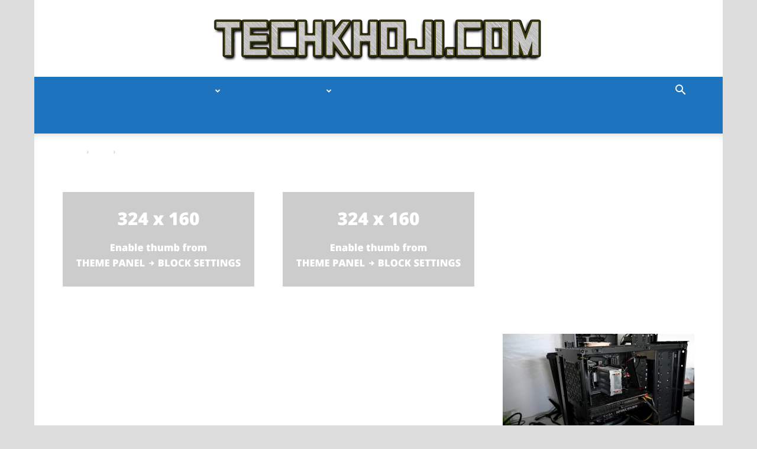

--- FILE ---
content_type: text/html; charset=utf-8
request_url: https://www.google.com/recaptcha/api2/aframe
body_size: 266
content:
<!DOCTYPE HTML><html><head><meta http-equiv="content-type" content="text/html; charset=UTF-8"></head><body><script nonce="wW0dD-ScR9SnNkxKus1bTA">/** Anti-fraud and anti-abuse applications only. See google.com/recaptcha */ try{var clients={'sodar':'https://pagead2.googlesyndication.com/pagead/sodar?'};window.addEventListener("message",function(a){try{if(a.source===window.parent){var b=JSON.parse(a.data);var c=clients[b['id']];if(c){var d=document.createElement('img');d.src=c+b['params']+'&rc='+(localStorage.getItem("rc::a")?sessionStorage.getItem("rc::b"):"");window.document.body.appendChild(d);sessionStorage.setItem("rc::e",parseInt(sessionStorage.getItem("rc::e")||0)+1);localStorage.setItem("rc::h",'1769799461887');}}}catch(b){}});window.parent.postMessage("_grecaptcha_ready", "*");}catch(b){}</script></body></html>